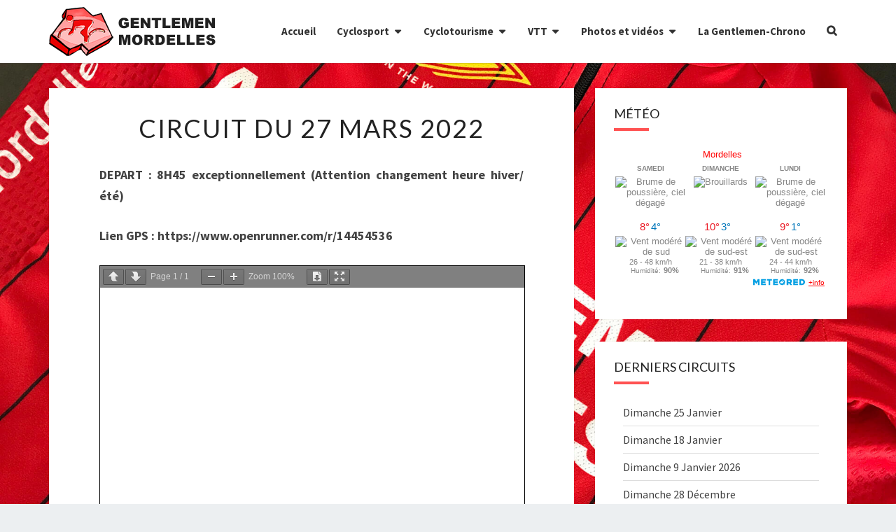

--- FILE ---
content_type: text/html; charset=UTF-8
request_url: http://gentlemen-mordelles.fr/circuit_cyclosport/circuit-du-27-mars-2022/
body_size: 9597
content:
<!DOCTYPE html>

<!--[if IE 8]>
<html id="ie8" lang="fr-FR">
<![endif]-->
<!--[if !(IE 8) ]><!-->
<html lang="fr-FR">
<!--<![endif]-->
<head>
<meta charset="UTF-8" />
<meta name="viewport" content="width=device-width" />
<link rel="profile" href="http://gmpg.org/xfn/11" />
<link rel="pingback" href="http://gentlemen-mordelles.fr/xmlrpc.php" />
<title>CIRCUIT DU 27 MARS 2022 &#8211; Gentlemen Mordelles</title>
<meta name='robots' content='max-image-preview:large' />
	<style>img:is([sizes="auto" i], [sizes^="auto," i]) { contain-intrinsic-size: 3000px 1500px }</style>
	<link rel='dns-prefetch' href='//fonts.googleapis.com' />
<link rel="alternate" type="application/rss+xml" title="Gentlemen Mordelles &raquo; Flux" href="http://gentlemen-mordelles.fr/feed/" />
<link rel="alternate" type="application/rss+xml" title="Gentlemen Mordelles &raquo; Flux des commentaires" href="http://gentlemen-mordelles.fr/comments/feed/" />
<script type="text/javascript">
/* <![CDATA[ */
window._wpemojiSettings = {"baseUrl":"https:\/\/s.w.org\/images\/core\/emoji\/15.0.3\/72x72\/","ext":".png","svgUrl":"https:\/\/s.w.org\/images\/core\/emoji\/15.0.3\/svg\/","svgExt":".svg","source":{"concatemoji":"http:\/\/gentlemen-mordelles.fr\/wp-includes\/js\/wp-emoji-release.min.js?ver=6.7.4"}};
/*! This file is auto-generated */
!function(i,n){var o,s,e;function c(e){try{var t={supportTests:e,timestamp:(new Date).valueOf()};sessionStorage.setItem(o,JSON.stringify(t))}catch(e){}}function p(e,t,n){e.clearRect(0,0,e.canvas.width,e.canvas.height),e.fillText(t,0,0);var t=new Uint32Array(e.getImageData(0,0,e.canvas.width,e.canvas.height).data),r=(e.clearRect(0,0,e.canvas.width,e.canvas.height),e.fillText(n,0,0),new Uint32Array(e.getImageData(0,0,e.canvas.width,e.canvas.height).data));return t.every(function(e,t){return e===r[t]})}function u(e,t,n){switch(t){case"flag":return n(e,"\ud83c\udff3\ufe0f\u200d\u26a7\ufe0f","\ud83c\udff3\ufe0f\u200b\u26a7\ufe0f")?!1:!n(e,"\ud83c\uddfa\ud83c\uddf3","\ud83c\uddfa\u200b\ud83c\uddf3")&&!n(e,"\ud83c\udff4\udb40\udc67\udb40\udc62\udb40\udc65\udb40\udc6e\udb40\udc67\udb40\udc7f","\ud83c\udff4\u200b\udb40\udc67\u200b\udb40\udc62\u200b\udb40\udc65\u200b\udb40\udc6e\u200b\udb40\udc67\u200b\udb40\udc7f");case"emoji":return!n(e,"\ud83d\udc26\u200d\u2b1b","\ud83d\udc26\u200b\u2b1b")}return!1}function f(e,t,n){var r="undefined"!=typeof WorkerGlobalScope&&self instanceof WorkerGlobalScope?new OffscreenCanvas(300,150):i.createElement("canvas"),a=r.getContext("2d",{willReadFrequently:!0}),o=(a.textBaseline="top",a.font="600 32px Arial",{});return e.forEach(function(e){o[e]=t(a,e,n)}),o}function t(e){var t=i.createElement("script");t.src=e,t.defer=!0,i.head.appendChild(t)}"undefined"!=typeof Promise&&(o="wpEmojiSettingsSupports",s=["flag","emoji"],n.supports={everything:!0,everythingExceptFlag:!0},e=new Promise(function(e){i.addEventListener("DOMContentLoaded",e,{once:!0})}),new Promise(function(t){var n=function(){try{var e=JSON.parse(sessionStorage.getItem(o));if("object"==typeof e&&"number"==typeof e.timestamp&&(new Date).valueOf()<e.timestamp+604800&&"object"==typeof e.supportTests)return e.supportTests}catch(e){}return null}();if(!n){if("undefined"!=typeof Worker&&"undefined"!=typeof OffscreenCanvas&&"undefined"!=typeof URL&&URL.createObjectURL&&"undefined"!=typeof Blob)try{var e="postMessage("+f.toString()+"("+[JSON.stringify(s),u.toString(),p.toString()].join(",")+"));",r=new Blob([e],{type:"text/javascript"}),a=new Worker(URL.createObjectURL(r),{name:"wpTestEmojiSupports"});return void(a.onmessage=function(e){c(n=e.data),a.terminate(),t(n)})}catch(e){}c(n=f(s,u,p))}t(n)}).then(function(e){for(var t in e)n.supports[t]=e[t],n.supports.everything=n.supports.everything&&n.supports[t],"flag"!==t&&(n.supports.everythingExceptFlag=n.supports.everythingExceptFlag&&n.supports[t]);n.supports.everythingExceptFlag=n.supports.everythingExceptFlag&&!n.supports.flag,n.DOMReady=!1,n.readyCallback=function(){n.DOMReady=!0}}).then(function(){return e}).then(function(){var e;n.supports.everything||(n.readyCallback(),(e=n.source||{}).concatemoji?t(e.concatemoji):e.wpemoji&&e.twemoji&&(t(e.twemoji),t(e.wpemoji)))}))}((window,document),window._wpemojiSettings);
/* ]]> */
</script>
<style id='wp-emoji-styles-inline-css' type='text/css'>

	img.wp-smiley, img.emoji {
		display: inline !important;
		border: none !important;
		box-shadow: none !important;
		height: 1em !important;
		width: 1em !important;
		margin: 0 0.07em !important;
		vertical-align: -0.1em !important;
		background: none !important;
		padding: 0 !important;
	}
</style>
<link rel='stylesheet' id='wp-block-library-css' href='http://gentlemen-mordelles.fr/wp-includes/css/dist/block-library/style.min.css?ver=6.7.4' type='text/css' media='all' />
<style id='classic-theme-styles-inline-css' type='text/css'>
/*! This file is auto-generated */
.wp-block-button__link{color:#fff;background-color:#32373c;border-radius:9999px;box-shadow:none;text-decoration:none;padding:calc(.667em + 2px) calc(1.333em + 2px);font-size:1.125em}.wp-block-file__button{background:#32373c;color:#fff;text-decoration:none}
</style>
<style id='global-styles-inline-css' type='text/css'>
:root{--wp--preset--aspect-ratio--square: 1;--wp--preset--aspect-ratio--4-3: 4/3;--wp--preset--aspect-ratio--3-4: 3/4;--wp--preset--aspect-ratio--3-2: 3/2;--wp--preset--aspect-ratio--2-3: 2/3;--wp--preset--aspect-ratio--16-9: 16/9;--wp--preset--aspect-ratio--9-16: 9/16;--wp--preset--color--black: #000000;--wp--preset--color--cyan-bluish-gray: #abb8c3;--wp--preset--color--white: #ffffff;--wp--preset--color--pale-pink: #f78da7;--wp--preset--color--vivid-red: #cf2e2e;--wp--preset--color--luminous-vivid-orange: #ff6900;--wp--preset--color--luminous-vivid-amber: #fcb900;--wp--preset--color--light-green-cyan: #7bdcb5;--wp--preset--color--vivid-green-cyan: #00d084;--wp--preset--color--pale-cyan-blue: #8ed1fc;--wp--preset--color--vivid-cyan-blue: #0693e3;--wp--preset--color--vivid-purple: #9b51e0;--wp--preset--gradient--vivid-cyan-blue-to-vivid-purple: linear-gradient(135deg,rgba(6,147,227,1) 0%,rgb(155,81,224) 100%);--wp--preset--gradient--light-green-cyan-to-vivid-green-cyan: linear-gradient(135deg,rgb(122,220,180) 0%,rgb(0,208,130) 100%);--wp--preset--gradient--luminous-vivid-amber-to-luminous-vivid-orange: linear-gradient(135deg,rgba(252,185,0,1) 0%,rgba(255,105,0,1) 100%);--wp--preset--gradient--luminous-vivid-orange-to-vivid-red: linear-gradient(135deg,rgba(255,105,0,1) 0%,rgb(207,46,46) 100%);--wp--preset--gradient--very-light-gray-to-cyan-bluish-gray: linear-gradient(135deg,rgb(238,238,238) 0%,rgb(169,184,195) 100%);--wp--preset--gradient--cool-to-warm-spectrum: linear-gradient(135deg,rgb(74,234,220) 0%,rgb(151,120,209) 20%,rgb(207,42,186) 40%,rgb(238,44,130) 60%,rgb(251,105,98) 80%,rgb(254,248,76) 100%);--wp--preset--gradient--blush-light-purple: linear-gradient(135deg,rgb(255,206,236) 0%,rgb(152,150,240) 100%);--wp--preset--gradient--blush-bordeaux: linear-gradient(135deg,rgb(254,205,165) 0%,rgb(254,45,45) 50%,rgb(107,0,62) 100%);--wp--preset--gradient--luminous-dusk: linear-gradient(135deg,rgb(255,203,112) 0%,rgb(199,81,192) 50%,rgb(65,88,208) 100%);--wp--preset--gradient--pale-ocean: linear-gradient(135deg,rgb(255,245,203) 0%,rgb(182,227,212) 50%,rgb(51,167,181) 100%);--wp--preset--gradient--electric-grass: linear-gradient(135deg,rgb(202,248,128) 0%,rgb(113,206,126) 100%);--wp--preset--gradient--midnight: linear-gradient(135deg,rgb(2,3,129) 0%,rgb(40,116,252) 100%);--wp--preset--font-size--small: 13px;--wp--preset--font-size--medium: 20px;--wp--preset--font-size--large: 36px;--wp--preset--font-size--x-large: 42px;--wp--preset--spacing--20: 0.44rem;--wp--preset--spacing--30: 0.67rem;--wp--preset--spacing--40: 1rem;--wp--preset--spacing--50: 1.5rem;--wp--preset--spacing--60: 2.25rem;--wp--preset--spacing--70: 3.38rem;--wp--preset--spacing--80: 5.06rem;--wp--preset--shadow--natural: 6px 6px 9px rgba(0, 0, 0, 0.2);--wp--preset--shadow--deep: 12px 12px 50px rgba(0, 0, 0, 0.4);--wp--preset--shadow--sharp: 6px 6px 0px rgba(0, 0, 0, 0.2);--wp--preset--shadow--outlined: 6px 6px 0px -3px rgba(255, 255, 255, 1), 6px 6px rgba(0, 0, 0, 1);--wp--preset--shadow--crisp: 6px 6px 0px rgba(0, 0, 0, 1);}:where(.is-layout-flex){gap: 0.5em;}:where(.is-layout-grid){gap: 0.5em;}body .is-layout-flex{display: flex;}.is-layout-flex{flex-wrap: wrap;align-items: center;}.is-layout-flex > :is(*, div){margin: 0;}body .is-layout-grid{display: grid;}.is-layout-grid > :is(*, div){margin: 0;}:where(.wp-block-columns.is-layout-flex){gap: 2em;}:where(.wp-block-columns.is-layout-grid){gap: 2em;}:where(.wp-block-post-template.is-layout-flex){gap: 1.25em;}:where(.wp-block-post-template.is-layout-grid){gap: 1.25em;}.has-black-color{color: var(--wp--preset--color--black) !important;}.has-cyan-bluish-gray-color{color: var(--wp--preset--color--cyan-bluish-gray) !important;}.has-white-color{color: var(--wp--preset--color--white) !important;}.has-pale-pink-color{color: var(--wp--preset--color--pale-pink) !important;}.has-vivid-red-color{color: var(--wp--preset--color--vivid-red) !important;}.has-luminous-vivid-orange-color{color: var(--wp--preset--color--luminous-vivid-orange) !important;}.has-luminous-vivid-amber-color{color: var(--wp--preset--color--luminous-vivid-amber) !important;}.has-light-green-cyan-color{color: var(--wp--preset--color--light-green-cyan) !important;}.has-vivid-green-cyan-color{color: var(--wp--preset--color--vivid-green-cyan) !important;}.has-pale-cyan-blue-color{color: var(--wp--preset--color--pale-cyan-blue) !important;}.has-vivid-cyan-blue-color{color: var(--wp--preset--color--vivid-cyan-blue) !important;}.has-vivid-purple-color{color: var(--wp--preset--color--vivid-purple) !important;}.has-black-background-color{background-color: var(--wp--preset--color--black) !important;}.has-cyan-bluish-gray-background-color{background-color: var(--wp--preset--color--cyan-bluish-gray) !important;}.has-white-background-color{background-color: var(--wp--preset--color--white) !important;}.has-pale-pink-background-color{background-color: var(--wp--preset--color--pale-pink) !important;}.has-vivid-red-background-color{background-color: var(--wp--preset--color--vivid-red) !important;}.has-luminous-vivid-orange-background-color{background-color: var(--wp--preset--color--luminous-vivid-orange) !important;}.has-luminous-vivid-amber-background-color{background-color: var(--wp--preset--color--luminous-vivid-amber) !important;}.has-light-green-cyan-background-color{background-color: var(--wp--preset--color--light-green-cyan) !important;}.has-vivid-green-cyan-background-color{background-color: var(--wp--preset--color--vivid-green-cyan) !important;}.has-pale-cyan-blue-background-color{background-color: var(--wp--preset--color--pale-cyan-blue) !important;}.has-vivid-cyan-blue-background-color{background-color: var(--wp--preset--color--vivid-cyan-blue) !important;}.has-vivid-purple-background-color{background-color: var(--wp--preset--color--vivid-purple) !important;}.has-black-border-color{border-color: var(--wp--preset--color--black) !important;}.has-cyan-bluish-gray-border-color{border-color: var(--wp--preset--color--cyan-bluish-gray) !important;}.has-white-border-color{border-color: var(--wp--preset--color--white) !important;}.has-pale-pink-border-color{border-color: var(--wp--preset--color--pale-pink) !important;}.has-vivid-red-border-color{border-color: var(--wp--preset--color--vivid-red) !important;}.has-luminous-vivid-orange-border-color{border-color: var(--wp--preset--color--luminous-vivid-orange) !important;}.has-luminous-vivid-amber-border-color{border-color: var(--wp--preset--color--luminous-vivid-amber) !important;}.has-light-green-cyan-border-color{border-color: var(--wp--preset--color--light-green-cyan) !important;}.has-vivid-green-cyan-border-color{border-color: var(--wp--preset--color--vivid-green-cyan) !important;}.has-pale-cyan-blue-border-color{border-color: var(--wp--preset--color--pale-cyan-blue) !important;}.has-vivid-cyan-blue-border-color{border-color: var(--wp--preset--color--vivid-cyan-blue) !important;}.has-vivid-purple-border-color{border-color: var(--wp--preset--color--vivid-purple) !important;}.has-vivid-cyan-blue-to-vivid-purple-gradient-background{background: var(--wp--preset--gradient--vivid-cyan-blue-to-vivid-purple) !important;}.has-light-green-cyan-to-vivid-green-cyan-gradient-background{background: var(--wp--preset--gradient--light-green-cyan-to-vivid-green-cyan) !important;}.has-luminous-vivid-amber-to-luminous-vivid-orange-gradient-background{background: var(--wp--preset--gradient--luminous-vivid-amber-to-luminous-vivid-orange) !important;}.has-luminous-vivid-orange-to-vivid-red-gradient-background{background: var(--wp--preset--gradient--luminous-vivid-orange-to-vivid-red) !important;}.has-very-light-gray-to-cyan-bluish-gray-gradient-background{background: var(--wp--preset--gradient--very-light-gray-to-cyan-bluish-gray) !important;}.has-cool-to-warm-spectrum-gradient-background{background: var(--wp--preset--gradient--cool-to-warm-spectrum) !important;}.has-blush-light-purple-gradient-background{background: var(--wp--preset--gradient--blush-light-purple) !important;}.has-blush-bordeaux-gradient-background{background: var(--wp--preset--gradient--blush-bordeaux) !important;}.has-luminous-dusk-gradient-background{background: var(--wp--preset--gradient--luminous-dusk) !important;}.has-pale-ocean-gradient-background{background: var(--wp--preset--gradient--pale-ocean) !important;}.has-electric-grass-gradient-background{background: var(--wp--preset--gradient--electric-grass) !important;}.has-midnight-gradient-background{background: var(--wp--preset--gradient--midnight) !important;}.has-small-font-size{font-size: var(--wp--preset--font-size--small) !important;}.has-medium-font-size{font-size: var(--wp--preset--font-size--medium) !important;}.has-large-font-size{font-size: var(--wp--preset--font-size--large) !important;}.has-x-large-font-size{font-size: var(--wp--preset--font-size--x-large) !important;}
:where(.wp-block-post-template.is-layout-flex){gap: 1.25em;}:where(.wp-block-post-template.is-layout-grid){gap: 1.25em;}
:where(.wp-block-columns.is-layout-flex){gap: 2em;}:where(.wp-block-columns.is-layout-grid){gap: 2em;}
:root :where(.wp-block-pullquote){font-size: 1.5em;line-height: 1.6;}
</style>
<link rel='stylesheet' id='contact-form-7-css' href='http://gentlemen-mordelles.fr/wp-content/plugins/contact-form-7/includes/css/styles.css?ver=5.7.7' type='text/css' media='all' />
<link rel='stylesheet' id='wpmdia-custom-stylesheet-css' href='http://gentlemen-mordelles.fr/wp-content/plugins/wp-media-manager-lite/css/frontend/custom-inline-style.css?ver=1.1.4' type='text/css' media='all' />
<link rel='stylesheet' id='wpmdia-frontend-style-css' href='http://gentlemen-mordelles.fr/wp-content/plugins/wp-media-manager-lite/css/frontend/frontend.css?ver=1.1.4' type='text/css' media='all' />
<link rel='stylesheet' id='wpmdia-fontawesome-style-css' href='http://gentlemen-mordelles.fr/wp-content/plugins/wp-media-manager-lite/css//font-awesome/font-awesome.min.css?ver=1.1.4' type='text/css' media='all' />
<link rel='stylesheet' id='wpmmanagerLite-icomoon-style-css' href='http://gentlemen-mordelles.fr/wp-content/plugins/wp-media-manager-lite/css/icomoon/icomoon.css?ver=1.1.4' type='text/css' media='all' />
<link rel='stylesheet' id='bootstrap-style-css' href='http://gentlemen-mordelles.fr/wp-content/themes/nisargpro/css/bootstrap.min.css?ver=6.7.4' type='text/css' media='all' />
<link rel='stylesheet' id='font-awesome-css' href='http://gentlemen-mordelles.fr/wp-content/themes/nisargpro/font-awesome/css/font-awesome.min.css?ver=6.7.4' type='text/css' media='all' />
<link rel='stylesheet' id='nisargpro-style-css' href='http://gentlemen-mordelles.fr/wp-content/themes/nisargpro/style.css?ver=6.7.4' type='text/css' media='all' />
<style id='nisargpro-style-inline-css' type='text/css'>
	/* Color Scheme */

	/* Accent Color */

	a {
		color: #607D8B;
	}

	a:active,
	a:hover,
	a:focus {
	    color: #ff5252;
	}
	#desktop-search-icon .fa:hover,
	#desktop-search-icon .fa:focus {
    	color: #ff5252;
    }

	.main-navigation .primary-menu > li > a:hover, .main-navigation .primary-menu > li > a:focus {
		color: #ff5252;
	}
	
	.main-navigation .primary-menu .sub-menu .current_page_item > a,
	.main-navigation .primary-menu .sub-menu .current-menu-item > a {
		color: #ff5252;
	}
	.main-navigation .primary-menu .sub-menu .current_page_item > a:hover,
	.main-navigation .primary-menu .sub-menu .current_page_item > a:focus,
	.main-navigation .primary-menu .sub-menu .current-menu-item > a:hover,
	.main-navigation .primary-menu .sub-menu .current-menu-item > a:focus {
		background-color: #fff;
		color: #ff5252;
	}
	.dropdown-toggle:hover,
	.dropdown-toggle:focus {
		color: #ff5252;
	}

	@media (min-width: 768px){
		.main-navigation .primary-menu > .current_page_item > a,
		.main-navigation .primary-menu > .current_page_item > a:hover,
		.main-navigation .primary-menu > .current_page_item > a:focus,
		.main-navigation .primary-menu > .current-menu-item > a,
		.main-navigation .primary-menu > .current-menu-item > a:hover,
		.main-navigation .primary-menu > .current-menu-item > a:focus,
		.main-navigation .primary-menu > .current_page_ancestor > a,
		.main-navigation .primary-menu > .current_page_ancestor > a:hover,
		.main-navigation .primary-menu > .current_page_ancestor > a:focus,
		.main-navigation .primary-menu > .current-menu-ancestor > a,
		.main-navigation .primary-menu > .current-menu-ancestor > a:hover,
		.main-navigation .primary-menu > .current-menu-ancestor > a:focus {
			border-top: 4px solid #ff5252;
		}
		.main-navigation ul ul a:hover,
		.main-navigation ul ul a.focus {
			color: #fff;
			background-color: #ff5252;
		}
	}

	.main-navigation .primary-menu > .open > a, .main-navigation .primary-menu > .open > a:hover, .main-navigation .primary-menu > .open > a:focus {
		color: #ff5252;
	}

	.main-navigation .primary-menu > li > .sub-menu  li > a:hover,
	.main-navigation .primary-menu > li > .sub-menu  li > a:focus {
		color: #fff;
		background-color: #ff5252;
	}

	@media (max-width: 767px) {
		.main-navigation .primary-menu .open .sub-menu > li > a:hover {
			color: #fff;
			background-color: #ff5252;
		}
	}

	.sticky-post{
	    background: #ff5252;
	    color:white;
	}
	
	.entry-title a:hover,
	.entry-title a:focus{
	    color: #ff5252;
	}

	.entry-meta a:hover,
	.entry-meta a:focus{
	    color: #ff5252;
	}

	.entry-header .entry-meta::after{
	    background: #ff5252;
	}

	.fa {
		color: #ff5252;
	}

	.btn-default{
		border-bottom: 1px solid #ff5252;
	}

	.btn-default:hover, .btn-default:focus{
	    border-bottom: 1px solid #ff5252;
	    background-color: #ff5252;
	}

	.nav-previous:hover, .nav-next:hover{
	    border: 1px solid #ff5252;
	    background-color: #ff5252;
	}

	.next-post a:hover,.prev-post a:hover{
	    color: #ff5252;
	}

	.posts-navigation .next-post a:hover .fa, .posts-navigation .prev-post a:hover .fa{
	    color: #ff5252;
	}


	#secondary .widget-title::after{
		background-color: #ff5252;
	    content: "";
	    position: absolute;
	    width: 50px;
	    display: block;
	    height: 4px;    
	    bottom: -15px;
	}

	#secondary .widget a:hover,
	#secondary .widget a:focus{
		color: #ff5252;
	}

	#secondary .widget_calendar tbody a {
	    background-color: #ff5252;
	    color: #fff;
	    padding: 0.2em;
	}

	#secondary .widget_calendar tbody a:hover{
	    background-color: #ff5252;
	    color: #fff;
	    padding: 0.2em;
	}
	#goToTop,
	#goToTop:hover,
	#goToTop:focus {
		color: #fff;
		background: #ff5252;
	}


</style>
<link rel='stylesheet' id='colorbox-css-css' href='http://gentlemen-mordelles.fr/wp-content/themes/nisargpro/colorbox/css/colorbox.css?ver=6.7.4' type='text/css' media='all' />
<link rel='stylesheet' id='nisargpro-google-fonts-css' href='https://fonts.googleapis.com/css?family=Source+Sans+Pro%3A400%2C700%2C400italic%7CLato%3A400%2C700%2C400italic' type='text/css' media='all' />
<script type="text/javascript" src="http://gentlemen-mordelles.fr/wp-includes/js/jquery/jquery.min.js?ver=3.7.1" id="jquery-core-js"></script>
<script type="text/javascript" src="http://gentlemen-mordelles.fr/wp-includes/js/jquery/jquery-migrate.min.js?ver=3.4.1" id="jquery-migrate-js"></script>
<!--[if lt IE 9]>
<script type="text/javascript" src="http://gentlemen-mordelles.fr/wp-content/themes/nisargpro/js/html5shiv.js?ver=3.7.3" id="html5shiv-js"></script>
<![endif]-->
<link rel="https://api.w.org/" href="http://gentlemen-mordelles.fr/wp-json/" /><link rel="alternate" title="JSON" type="application/json" href="http://gentlemen-mordelles.fr/wp-json/wp/v2/circuit_cyclosport/818" /><link rel="EditURI" type="application/rsd+xml" title="RSD" href="http://gentlemen-mordelles.fr/xmlrpc.php?rsd" />
<meta name="generator" content="WordPress 6.7.4" />
<link rel="canonical" href="http://gentlemen-mordelles.fr/circuit_cyclosport/circuit-du-27-mars-2022/" />
<link rel='shortlink' href='http://gentlemen-mordelles.fr/?p=818' />
<link rel="alternate" title="oEmbed (JSON)" type="application/json+oembed" href="http://gentlemen-mordelles.fr/wp-json/oembed/1.0/embed?url=http%3A%2F%2Fgentlemen-mordelles.fr%2Fcircuit_cyclosport%2Fcircuit-du-27-mars-2022%2F" />
<link rel="alternate" title="oEmbed (XML)" type="text/xml+oembed" href="http://gentlemen-mordelles.fr/wp-json/oembed/1.0/embed?url=http%3A%2F%2Fgentlemen-mordelles.fr%2Fcircuit_cyclosport%2Fcircuit-du-27-mars-2022%2F&#038;format=xml" />

	<style type="text/css">
        .site-header,.page-with-featured-img-header { background: #b0bec5; }
                	.site-title::after {
        		display: none;
        	}
        	</style>

	
	<style type="text/css">
		body,
		button,
		input,
		select,
		textarea {
		    font-family:  'Source Sans Pro', sans-serif;
		    font-weight: normal;
		}
		h1,h2,h3,h4,h5,h6 {
	    	font-family: 'Lato', sans-serif;
	    	font-weight: normal;
	    }
	    .primary-menu li a,
	    #desktop-search-icon .fa  {
	    	font-weight: bold;
	    }
	    .entry-summary, .entry-content {
	        text-align: justify;
	    }
	    .main-navigation ul {
	    	text-transform: none;
	    }
	</style>

			<style type="text/css" id="nisargpro-header-css">
				.site-header {
			background: url(http://gentlemen-mordelles.fr/wp-content/uploads/2019/06/cropped-Gentlemen_photo2019_7.jpg) no-repeat scroll top;
			background-size: cover;
		}
		@media (min-width: 300px) and (max-width: 359px ) {
			.site-header {
				height: 80px;
			}
		}
		@media (min-width: 360px) and (max-width: 767px ) {
			.site-header {
				height: 90px;
			}
		}
		@media (min-width: 768px) and (max-width: 979px ) {
			.site-header {
				height: 192px;
			}
		}
		@media (min-width: 980px) and (max-width: 1279px ){
			.site-header {
				height: 245px;
			}
		}
		@media (min-width: 1280px) and (max-width: 1365px ){
			.site-header {
				height: 320px;
			}
		}
		@media (min-width: 1366px) and (max-width: 1439px ){
			.site-header {
				height: 341px;
			}
		}
		@media (min-width: 1440px) and (max-width: 1599px ) {
			.site-header {
				height: 360px;
			}
		}
		@media (min-width: 1600px) and (max-width: 1919px ) {
			.site-header {
				height: 400px;
			}
		}
		@media (min-width: 1920px) and (max-width: 2559px ) {
			.site-header {
				height: 480px;
			}
		}
		@media (min-width: 2560px)  and (max-width: 2879px ) {
			.site-header {
				height: 640px;
			}
		}
		@media (min-width: 2880px) {
			.site-header {
				height: 720px;
			}
		}
		.site-header{
			-webkit-box-shadow: 0px 0px 2px 1px rgba(182,182,182,0.3);
	    	-moz-box-shadow: 0px 0px 2px 1px rgba(182,182,182,0.3);
	    	-o-box-shadow: 0px 0px 2px 1px rgba(182,182,182,0.3);
	    	box-shadow: 0px 0px 2px 1px rgba(182,182,182,0.3);
		}
				.site-title,
			.site-description {
				position: absolute;
				clip: rect(1px 1px 1px 1px); /* IE7 */
				clip: rect(1px, 1px, 1px, 1px);
			}
					.site-title,
			.site-description {
				color: #blank;
			}
			.site-title::after{
				background: #blank;
				content:"";
			}
			.post-template-template-post-TitleOnFeaturedImgHeader .entry-meta a,
			.post-template-template-post-TitleOnFeaturedImgHeader .entry-meta .fa,
			.post-template-template-post-TitleOnFeaturedImgHeader-nosidebar .entry-meta a,
			.post-template-template-post-TitleOnFeaturedImgHeader-nosidebar .entry-meta .fa {
			    color: #blank;
			}
		
		
					</style>
	<style type="text/css" id="custom-background-css">
body.custom-background { background-image: url("http://gentlemen-mordelles.fr/wp-content/uploads/2019/05/fond-maillot.jpg"); background-position: left top; background-size: cover; background-repeat: no-repeat; background-attachment: fixed; }
</style>
	<link rel="icon" href="http://gentlemen-mordelles.fr/wp-content/uploads/2019/04/logo-gentlemen-138x138.png" sizes="32x32" />
<link rel="icon" href="http://gentlemen-mordelles.fr/wp-content/uploads/2019/04/logo-gentlemen-138x138.png" sizes="192x192" />
<link rel="apple-touch-icon" href="http://gentlemen-mordelles.fr/wp-content/uploads/2019/04/logo-gentlemen-138x138.png" />
<meta name="msapplication-TileImage" content="http://gentlemen-mordelles.fr/wp-content/uploads/2019/04/logo-gentlemen-138x138.png" />
</head>
<body class="circuit_cyclosport-template-default single single-circuit_cyclosport postid-818 custom-background wp-custom-logo group-blog">
<div id="page" class="hfeed site">
<header id="masthead"  class="add-margin-bottom" role="banner">
	<nav id="site-navigation" class="main-navigation navbar-fixed-top navbar-left" role="navigation">
		<!-- Brand and toggle get grouped for better mobile display -->
		<div class="container" id="navigation_menu">
			<div class="navbar-header">
									<button type="button" class="menu-toggle" data-toggle="collapse" data-target=".navbar-ex1-collapse">
						<span class="sr-only">Toggle navigation</span>
						<span class="icon-bar"></span> 
						<span class="icon-bar"></span>
						<span class="icon-bar"></span>
					</button>
								<a href="http://gentlemen-mordelles.fr/" class="custom-logo-link" rel="home"><img width="238" height="70" src="http://gentlemen-mordelles.fr/wp-content/uploads/2019/06/logo-gentlemen-238x70.png" class="custom-logo" alt="Gentlemen Mordelles" decoding="async" /></a>			</div><!-- .navbar-header -->
			
			<div class="collapse navbar-collapse navbar-ex1-collapse"><ul id="menu-menu-principal" class="primary-menu"><li id="menu-item-180" class="menu-item menu-item-type-custom menu-item-object-custom menu-item-home menu-item-180"><a href="http://gentlemen-mordelles.fr">Accueil</a></li>
<li id="menu-item-50" class="menu-item menu-item-type-custom menu-item-object-custom menu-item-has-children menu-item-50"><a>Cyclosport</a>
<ul class="sub-menu">
	<li id="menu-item-118" class="menu-item menu-item-type-post_type menu-item-object-page menu-item-118"><a href="http://gentlemen-mordelles.fr/prochaine-sortie-cyclosport/">Prochaine sortie</a></li>
</ul>
</li>
<li id="menu-item-51" class="menu-item menu-item-type-custom menu-item-object-custom menu-item-has-children menu-item-51"><a>Cyclotourisme</a>
<ul class="sub-menu">
	<li id="menu-item-125" class="menu-item menu-item-type-post_type menu-item-object-page menu-item-125"><a href="http://gentlemen-mordelles.fr/prochaine-sortie-cyclotourisme/">Prochaine sortie</a></li>
</ul>
</li>
<li id="menu-item-52" class="menu-item menu-item-type-custom menu-item-object-custom menu-item-has-children menu-item-52"><a>VTT</a>
<ul class="sub-menu">
	<li id="menu-item-124" class="menu-item menu-item-type-post_type menu-item-object-page menu-item-124"><a href="http://gentlemen-mordelles.fr/prochaine-sortie-vtt/">Prochaine sortie</a></li>
	<li id="menu-item-187" class="menu-item menu-item-type-post_type menu-item-object-page menu-item-187"><a href="http://gentlemen-mordelles.fr/infos-diverses-vtt/">Infos diverses</a></li>
</ul>
</li>
<li id="menu-item-49" class="menu-item menu-item-type-custom menu-item-object-custom menu-item-has-children menu-item-49"><a>Photos et vidéos</a>
<ul class="sub-menu">
	<li id="menu-item-406" class="menu-item menu-item-type-post_type menu-item-object-page menu-item-406"><a href="http://gentlemen-mordelles.fr/photos/">Photos</a></li>
	<li id="menu-item-407" class="menu-item menu-item-type-post_type menu-item-object-page menu-item-407"><a href="http://gentlemen-mordelles.fr/videos/">Vidéos</a></li>
</ul>
</li>
<li id="menu-item-365" class="menu-item menu-item-type-post_type menu-item-object-page menu-item-365"><a href="http://gentlemen-mordelles.fr/la-gentlemen-chrono/">La Gentlemen-Chrono</a></li>
<li  class="menu-item menu-item-search" id="nav-search">
			<span id="desktop-search-icon"><span class="screen-reader-text">Search Icon</span><i class="fa fa-search"></i></span>
        <div id="navbar-search-box">
            <form name="main_search" method="get" action="http://gentlemen-mordelles.fr/">
                <input type="text" name="s" class="form-control" placeholder="Search For" />
            </form>
        </div></li></ul></div>		</div><!--#container-->
	</nav>
	

	<div id="cc_spacer"></div><!-- used to clear fixed navigation by the theme's nisargpro.js -->  
	</header>
<div id="content" class="site-content">
<div class="container">
	<div class="row">
		<div id="primary" class="col-md-8 right-sidebar content-area">
			<main id="main" role="main">

							
<article id="post-818" class="post-content  post-818 circuit_cyclosport type-circuit_cyclosport status-publish hentry">

	
	
	<header class="entry-header">
		<span class="screen-reader-text">CIRCUIT DU 27 MARS 2022</span>
					<h1 class="entry-title">CIRCUIT DU 27 MARS 2022</h1>
		
			</header><!-- .entry-header -->

	<div class="entry-content">
	
<p><strong>DEPART : 8H45 exceptionnellement (Attention changement heure hiver/été)</strong></p>



<p><strong>Lien GPS :  https://www.openrunner.com/r/14454536</strong> </p>


<a href="http://gentlemen-mordelles.fr/wp-content/uploads/2022/03/Circuit-du-27-mars-2022.pdf" class="pdfemb-viewer" style="" data-width="max" data-height="max" data-mobile-width="500"  data-scrollbar="none" data-download="on" data-tracking="on" data-newwindow="on" data-pagetextbox="off" data-scrolltotop="off" data-startzoom="100" data-startfpzoom="100" data-toolbar="both" data-toolbar-fixed="on">Circuit-du-27-mars-2022<br/></a>
<p class="wp-block-pdfemb-pdf-embedder-viewer"></p>



<p><strong>L&rsquo;HERMITAGE &#8211; ST GILLES &#8211; ROMILLE &#8211; GEVEZE &#8211; VIGNOC &#8211; MONTREUIL LE GAST &#8211; ST GERMAIN SUR ILLE &#8211; ST MEDARD &#8211; MONTREUIL SUR ILLE &#8211; GUIPEL &#8211; HEDE &#8211; ST GONDRAN &#8211; LANGAN &#8211; ROMILLE &#8211; PLEUMELEUC &#8211; BEDE &#8211; BAS DE TALENSAC &#8211; CINTRE &#8211; MORDELLES</strong></p>



<p></p>

	</div><!-- .entry-content -->

	<footer class="entry-footer">
		<hr>	</footer><!-- .entry-footer -->
</article><!-- #post-## -->
			</main><!-- #main -->
			<div class="post-navigation">
					<nav class="navigation" role="navigation">
		<h2 class="screen-reader-text">Post navigation</h2>
		<div class="nav-links">
			<div class="row">
			<!-- Get Next Post -->

						<div class="col-md-6 next-post">
			<a class="" href="http://gentlemen-mordelles.fr/circuit_cyclosport/circuit-du-3-avril-2022/"><span class="next-prev-text"><i class="fa fa-angle-left"></i>
  SUIVANTE</span><br>CIRCUIT DU 2 AVRIL 2022</a>
			</div>
			
			<!-- Get Previous Post -->

							<div class="col-md-6 prev-post">
				<a class="" href="http://gentlemen-mordelles.fr/circuit_cyclosport/circuit-du-20-mars-2022/"><span class="next-prev-text">PRÉCÉDENTE <i class="fa fa-angle-right"></i>
</span><br>CIRCUIT DU 20 MARS 2022</a>
				</div>
			
			</div>
		</div><!-- .nav-links -->
	</nav><!-- .navigation-->
				</div>
						
					</div><!-- #primary -->
		<div id="secondary" class="col-md-4 sidebar widget-area" role="complementary">

		<aside id="" class="widget widget_search">
		    <h4 class="widget-title">MÉTÉO</h4>
				
<div id="cont_f28332df417c5ff076954b39922b985e"><script type="text/javascript" async src="https://www.tameteo.com/wid_loader/f28332df417c5ff076954b39922b985e"></script></div>
		</aside>
		<aside id="archives" class="widget">
		    <h4 class="widget-title">Derniers circuits</h4>
						 
						 
			<ul>
			 
			    <!-- the loop -->
			    			        <li><a href="http://gentlemen-mordelles.fr/circuit_cyclosport/dimanche-25-janvier/">Dimanche 25 Janvier</a></li>
			    			        <li><a href="http://gentlemen-mordelles.fr/circuit_cyclosport/dimanche-18-janvier/">Dimanche 18 Janvier</a></li>
			    			        <li><a href="http://gentlemen-mordelles.fr/circuit_cyclosport/dimanche-9-janvier-2026/">Dimanche 9 Janvier 2026</a></li>
			    			        <li><a href="http://gentlemen-mordelles.fr/circuit_cyclosport/dimanche-28-decembre/">Dimanche 28 Décembre</a></li>
			    			        <li><a href="http://gentlemen-mordelles.fr/circuit_cyclosport/dimanche-21-decembre/">Dimanche 21 Décembre</a></li>
			    			    <!-- end of the loop -->
			 
			</ul>
			 
			     
					</aside>
		<!--
		<aside id="" class="widget_text widget widget_custom_html"><div class="textwidget custom-html-widget"><a href="http://gentlemen-mordelles.fr/actualites" title="Voir toutes les actualités">Toutes les actualités</a></div>
		</aside>
		-->

</div><!-- #secondary .widget-area -->
	</div> <!--.row-->
</div><!--.container-->
	</div><!-- #content -->
	<footer id="colophon" class="site-footer" role="contentinfo">
				<div id="footer" class="footer-widget-area">
			<div class="container">
				<div class="row">
					<div class="col-md-4"><aside id="nav_menu-3" class="widget widget_nav_menu"><h4 class="widget-title"><span>La vie du club</span></h4><div class="menu-menu-footer-1-container"><ul id="menu-menu-footer-1" class="menu"><li id="menu-item-111" class="menu-item menu-item-type-post_type menu-item-object-page menu-item-111"><a href="http://gentlemen-mordelles.fr/historique/">Historique</a></li>
<li id="menu-item-110" class="menu-item menu-item-type-post_type menu-item-object-page menu-item-110"><a href="http://gentlemen-mordelles.fr/organigramme/">Organigramme</a></li>
<li id="menu-item-109" class="menu-item menu-item-type-post_type menu-item-object-page menu-item-109"><a href="http://gentlemen-mordelles.fr/administratif/">Administratif</a></li>
</ul></div></aside></div>
					<div class="col-md-4"><aside id="nav_menu-4" class="widget widget_nav_menu"><h4 class="widget-title"><span>Infos pratiques</span></h4><div class="menu-menu-footer-2-container"><ul id="menu-menu-footer-2" class="menu"><li id="menu-item-404" class="menu-item menu-item-type-post_type menu-item-object-page menu-item-404"><a href="http://gentlemen-mordelles.fr/horaires-et-lieu-de-rassemblement/">Horaires et lieu de rassemblement</a></li>
<li id="menu-item-405" class="menu-item menu-item-type-post_type menu-item-object-page menu-item-405"><a href="http://gentlemen-mordelles.fr/achat-vetements-du-club/">Achat vêtements du club</a></li>
</ul></div></aside></div>
					<div class="col-md-4"><aside id="nav_menu-5" class="widget widget_nav_menu"><h4 class="widget-title"><span>Contact et adhésion<span></h4><div class="menu-menu-footer-3-container"><ul id="menu-menu-footer-3" class="menu"><li id="menu-item-197" class="menu-item menu-item-type-post_type menu-item-object-page menu-item-197"><a href="http://gentlemen-mordelles.fr/contact/">Contact</a></li>
<li id="menu-item-196" class="menu-item menu-item-type-post_type menu-item-object-page menu-item-196"><a href="http://gentlemen-mordelles.fr/adhesion/">Adhésion</a></li>
<li id="menu-item-130" class="menu-item menu-item-type-post_type menu-item-object-page menu-item-130"><a href="http://gentlemen-mordelles.fr/mentions-legales/">Mentions légales</a></li>
</ul></div></aside></div>
				</div>
			</div><!-- container -->
		</div><!-- footer-widget-area -->
				<div class="site-info">
					<span class="footer-copyright" data-customizer="copyright-credit">&copy; 2026<span class="sep"> &nbsp; </span>Copyright.  Tous droits réservés</span>
			 <button onclick="topFunction()" id="goToTop" title="Go to top"><i class="fa fa-chevron-up" aria-hidden="true"></i></button>
		</div><!-- .site-info -->
	</footer><!-- #colophon -->
</div><!-- #page -->
<link rel='stylesheet' id='pdfemb_embed_pdf_css-css' href='http://gentlemen-mordelles.fr/wp-content/plugins/PDFEmbedder-premium/css/pdfemb-embed-pdf-4.4.1.css?ver=4.4.1' type='text/css' media='all' />
<script type="text/javascript" src="http://gentlemen-mordelles.fr/wp-content/plugins/contact-form-7/includes/swv/js/index.js?ver=5.7.7" id="swv-js"></script>
<script type="text/javascript" id="contact-form-7-js-extra">
/* <![CDATA[ */
var wpcf7 = {"api":{"root":"http:\/\/gentlemen-mordelles.fr\/wp-json\/","namespace":"contact-form-7\/v1"}};
/* ]]> */
</script>
<script type="text/javascript" src="http://gentlemen-mordelles.fr/wp-content/plugins/contact-form-7/includes/js/index.js?ver=5.7.7" id="contact-form-7-js"></script>
<script type="text/javascript" src="http://gentlemen-mordelles.fr/wp-content/themes/nisargpro/js/bootstrap.min.js?ver=6.7.4" id="bootstrap-js-js"></script>
<script type="text/javascript" src="http://gentlemen-mordelles.fr/wp-content/themes/nisargpro/js/navigation.js?ver=6.7.4" id="nisargpro-navigation-js"></script>
<script type="text/javascript" src="http://gentlemen-mordelles.fr/wp-content/themes/nisargpro/js/skip-link-focus-fix.js?ver=6.7.4" id="nisargpro-skip-link-focus-fix-js"></script>
<script type="text/javascript" id="nisargpro-js-js-extra">
/* <![CDATA[ */
var screenReaderText = {"expand":"expand child menu","collapse":"collapse child menu"};
/* ]]> */
</script>
<script type="text/javascript" src="http://gentlemen-mordelles.fr/wp-content/themes/nisargpro/js/nisargpro.js?ver=6.7.4" id="nisargpro-js-js"></script>
<script type="text/javascript" id="colorbox-js-extra">
/* <![CDATA[ */
var nisargpro_script_vars = {"current":"image {current} of {total}","previous":"previous","next":"next","close":"close","xhrError":"This content failed to load.","imgError":"This image failed to load."};
/* ]]> */
</script>
<script type="text/javascript" src="http://gentlemen-mordelles.fr/wp-content/themes/nisargpro/colorbox/js/jquery.colorbox-min.js?ver=6.7.4" id="colorbox-js"></script>
<script type="text/javascript" src="http://gentlemen-mordelles.fr/wp-content/themes/nisargpro/js/colorbox.js?ver=6.7.4" id="colorbox-init-js"></script>
<script type="text/javascript" id="pdfemb_embed_pdf_js-js-extra">
/* <![CDATA[ */
var pdfemb_trans = {"worker_src":"http:\/\/gentlemen-mordelles.fr\/wp-content\/plugins\/PDFEmbedder-premium\/js\/pdfjs\/pdf.worker.min.js","cmap_url":"http:\/\/gentlemen-mordelles.fr\/wp-content\/plugins\/PDFEmbedder-premium\/js\/pdfjs\/cmaps\/","objectL10n":{"loading":"Chargement...","page":"Page","zoom":"Zoom","prev":"Page pr\u00e9c\u00e9dente","next":"Page suivante","zoomin":"Zoom +","zoomout":"Zoom -","secure":"S\u00e9curit\u00e9","download":"T\u00e9l\u00e9charger le PDF","fullscreen":"Plein \u00e9cran","domainerror":"Erreur: l&#039;URL du fichier PDF doit \u00eatre exactement dans le m\u00eame domaine que la page Web actuelle.","clickhereinfo":"Cliquez ici pour en savoir plus","widthheightinvalid":"Largeur ou hauteur de la page PDF ne sont pas valides","viewinfullscreen":"Voir en plein \u00e9cran"},"continousscroll":"1","poweredby":"","ajaxurl":"http:\/\/gentlemen-mordelles.fr\/wp-admin\/admin-ajax.php"};
/* ]]> */
</script>
<script type="text/javascript" src="http://gentlemen-mordelles.fr/wp-content/plugins/PDFEmbedder-premium/js/all-pdfemb-premium-4.4.1.min.js?ver=4.4.1" id="pdfemb_embed_pdf_js-js"></script>
<script type="text/javascript" src="http://gentlemen-mordelles.fr/wp-content/plugins/PDFEmbedder-premium/js/pdfjs/pdf-4.4.1.min.js?ver=4.4.1" id="pdfemb_pdf_js-js"></script>
</body>
</html>
